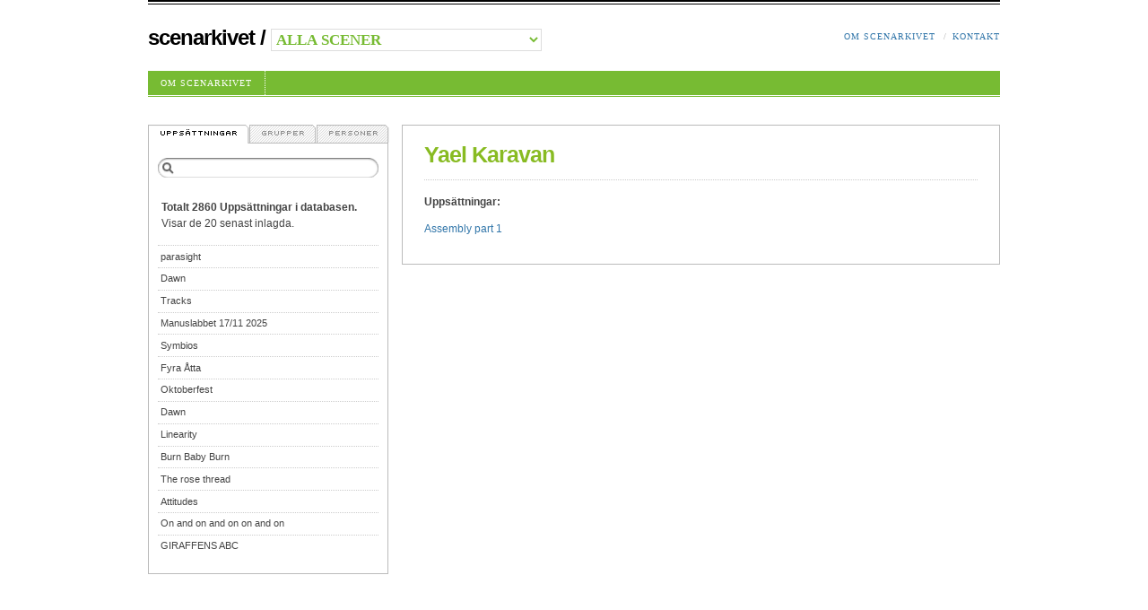

--- FILE ---
content_type: text/html; charset=utf-8
request_url: https://www.scenarkivet.se/person/1703/yael-karavan/
body_size: 1326
content:

<!DOCTYPE HTML PUBLIC "-//W3C//DTD HTML 4.01//EN" "http://www.w3.org/TR/html4/strict.dtd">
<html lang="sv">

<head>
    <meta http-equiv="content-type" content="text/html; charset=utf-8">
    <meta name="description" content="Scenarkivet">
    <meta name="copyright" content="Copyright (c) Scenarkivet">
    <title>Scenarkivet | Yael Karavan</title>
    <style media="all" type="text/css">@import url("/media/sa.css");</style>
    <!--[if lt IE 8]>
    <style media="screen,projection" type="text/css">@import url("/media/sa_ie.css");</style>
    <![endif]-->
    <script src="/media/js/jquery-1.2.3.min.js" charset="utf-8" type="text/javascript"></script>
    <script src="/media/js/active2.js" charset="utf-8" type="text/javascript"></script>
    <script src="/media/js/helpers.js" charset="utf-8" type="text/javascript"></script>
    
    
</head>

<body>
<div id="wrap">
<ul id="skip">
    <li>&darr; <a href="#content" title="Skippa menyn">Direkt till sidans innehåll</a></li>
    <li>&darr; <a href="#content-secondary">Direkt till sidans sekundära innehåll (sök och filtrering)</a></li>
</ul>



<div id="top">
    <form id="switchscene" method="post" action="/nyscen/">
    <span id="logoline">
        <a href="/">Scenarkivet</a> / 
        <select name="scen_id">
            <option value="0" selected >Alla scener</option>
        
            <option value="1">Atalante</option>
        
            <option value="2">Dansstationen</option>
        
            <option value="3">MDT</option>
        
        </select>
    </span>
    </form>
    <ul id="right-top" class="nav">
        <!--
        <li><a href="#">Avancerad sök</a></li>
        -->
        <li><a href="/info/">Om Scenarkivet</a></li>
        <li class="last"><a href="/kontakt/">Kontakt</a></li>
    </ul>
    <ul id="submenu" class="nav">
    
        <li><a href="/info/">Om Scenarkivet</a></li>
    
    </ul>
</div>



<hr>
<div id="content">



<h1 class="border">Yael Karavan</h1>



<p><strong>Uppsättningar:</strong></p>
<ul><li><a href="/uppsattning/1294/assembly-part-1/">Assembly part 1</a></li></ul>


</div>
<hr>

<div id="content-secondary">
    <ul id="searchtabs">
        <li id="s_upp" class="active"><a href="?st=uppsattningar"><img src="/media/images/_ny/st_upp.gif" alt="Uppsättningar"></a></li>
        <li id="s_gru"><a href="?st=grupper"><img src="/media/images/_ny/st_gru.gif" alt="Grupper"></a></li>
        <li id="s_per"><a href="?st=personer"><img src="/media/images/_ny/st_per.gif" alt="Personer"></a></li>
    </ul>
    <form id="searchform" method="get" action=".">
        <fieldset>
            <legend>Sök </legend>
            <div class="cbb" id="saq_div">
                <label for="saq">Sök</label>
                <input type="text" class="input-text-saq" id="saq" name="saq" value="">
            </div>
            <noscript>
            <div>
                <input type="submit" class="input-submit" value="Sök" title="Sök" id="saq_submit">
            </div>
            </noscript>
            <div><input type="hidden" name="st" id="st" value="uppsattningar"></div>
        </fieldset>
    </form>
    <div id="mainlist">


    </div>
</div>

</div>
</body>
</html>
<script src="/media/js/saf.js" charset="utf-8" type="text/javascript"></script>
<script src="/media/js/scenarkivet.js" charset="utf-8" type="text/javascript"></script>
<script> cForm(); </script>



